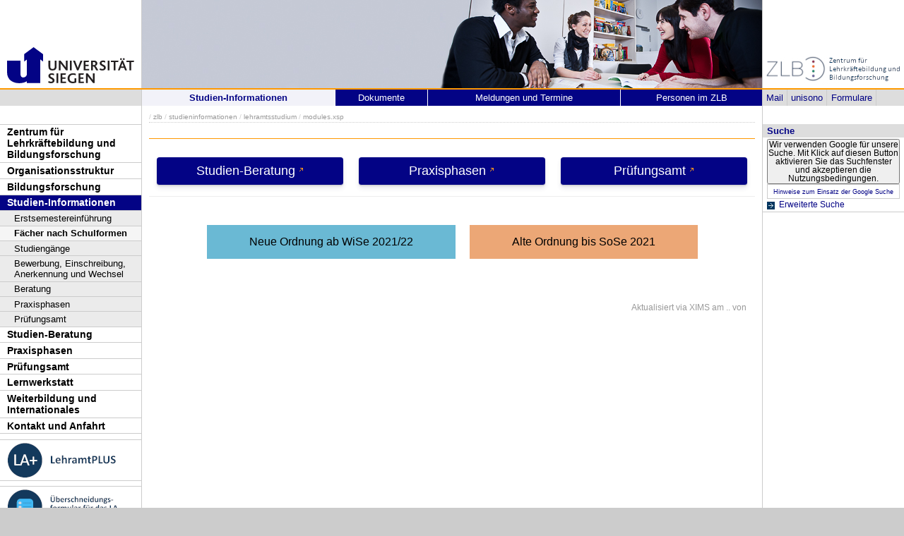

--- FILE ---
content_type: text/html; charset=UTF-8
request_url: https://www.uni-siegen.de/zlb/studieninformationen/lehramtsstudium/modules.xsp?typ=bk&fach1=wirtschaftswissenschaften&fach2=sport&lang=de
body_size: 10495
content:
<!DOCTYPE html PUBLIC "-//W3C//DTD XHTML 1.0 Transitional//EN" "http://www.w3.org/TR/xhtml1/DTD/xhtml1-transitional.dtd">
<html xmlns:gcse="uri:google-did-not-provide-a-real-ns" lang="de" xml:lang="de"><head><meta http-equiv="Content-Type" content="text/html; charset=UTF-8" /><meta name="google-site-verification" content="9a8VzoE21GSlxSONW9W-Id1V1w4dNOcezn18i-6_8vY" /><meta name="generator" content="XIMS - eXtensible Information Management System x" /><meta name="twitter:dnt" content="on" /><meta name="referrer" content="origin-when-cross-origin" /><link rel="preload" as="image" href="/stylesheets/redesign_09/css/facelift/uni-siegen.svg" /><link rel="preload" as="image" href="/stylesheets/redesign_09/css/facelift/kante_weiss.svg" /><link rel="preload" as="image" href="/stylesheets/redesign_09/css/facelift/kante_blau.svg" /><link rel="preload" href="/stylesheets/redesign_09/css/facelift/zimt_sonne.css" as="style" /><link href="/stylesheets/redesign_09/css/facelift/zimt_overlay.css" rel="stylesheet" type="text/css" /><link rel="schema.DC" href="http://purl.org/DC/elements/1.0/" /><meta name="DC.Creator" content="" /><meta name="DC.Subject" content="" /><meta name="DC.Description" content="" /><meta name="DC.Publisher" content="" /><meta name="DC.Contributor" content="" /><meta name="DC.Date.Created" scheme="" content="" /><meta name="DC.Title" content="" /><meta name="DC.Date.Modified" scheme="" content="" /><meta name="DC.Format" content="" /><meta name="DC.Language" content="" /><meta name="keywords" content="" /><meta name="description" content="" /><meta name="language" content="" /><title> | Zentrum für Lehrerbildung und Bildungsforschung</title><link rel="top" title="Universit&#xE4;t Siegen" href="/" /><link rel="search" title="Suche" href="/start/suche/" /><link rel="first" title="Zentrum f&#xFC;r Lehrerbildung und Bildungsforschung" href="/zlb" /><link href="/stylesheets/redesign_09/css/my_layout_z4.css?reload=9283" rel="stylesheet" type="text/css" /><link rel="stylesheet" href="/zlb/css/zlb_puzzle.css" type="text/css" /><link rel="stylesheet" href="" type="text/css" /><link rel="stylesheet" href="" type="text/css" /><!--[if lte IE 7]> <link
	href="/stylesheets/redesign_09/css/patches/resize.css" rel="stylesheet"
	type="text/css" /> <![endif]--><!--[if lte IE 7]> <link
	href="/stylesheets/redesign_09/css/patches/promobox_ie_patch.css" rel="stylesheet"
	type="text/css" /> <![endif]--><link rel="shortcut icon" href="/stylesheets/redesign_09/css/facelift/fav.png" type="image/png" /><script src="/stylesheets/redesign_09/jquery/jquery-1.12.4.min.js"></script><script src="/stylesheets/redesign_09/jquery/jquery-migrate-1.4.1.min.js"></script><script type="text/javascript" language="JavaScript1.2" src="/stylesheets/redesign_09/quicklink.js"></script><script type="text/javascript" language="JavaScript1.2" src="/stylesheets/redesign_09/ausklappen_suche.js"></script><link rel="stylesheet" href="/stylesheets/fancybox/jquery.fancybox-1.3.4.css" type="text/css" media="screen" /><script type="text/javascript" src="/stylesheets/fancybox/jquery.fancybox-1.3.4.pack.js"></script><script type="text/javascript" src="/stylesheets/fancybox/jquery.mousewheel-3.0.4.pack.js"></script><script type="text/javascript" src="/stylesheets/fancybox/function.js"></script></head><body><div id="nonxslt"></div><div class="page_margins"><div id="balken_orange"></div><div id="balk.en_grau"></div><a class="skip" title="skip link" href="#navigation">Skip to the navigation</a><span class="hideme">.</span><a class="skip" title="skip link" href="#content">Skip to the content</a><span class="hideme">.</span><div id="main"><div id="col1"><div id="col1_content" class="clearfix"><div id="site_logo"><a href="/start/"><img alt="Logo Uni Siegen" style="border:0;" src="/stylesheets/redesign_09/uni_images/uni_logo.svg" /></a></div><div class="grauer_balken"><div id="fakhomelink"></div></div><div class="outerinfobox"><div class="infoboxcontent"><div id="sidemenu"><ul class="" id="navigation"><li class="c1" id="itemid534673"><a href="/zlb/start/?lang=de" title="Zur Seite des ZLB" class="">Zentrum für Lehrkräftebildung und Bildungsforschung</a></li><li class="c2" id="itemid804140"><a href="/zlb/organisationsstruktur/?lang=de" title="" class="">Organisationsstruktur</a></li><li class="c3" id="itemid534680"><a href="/zlb/bifo/?lang=de" title="" class="">Bildungsforschung</a></li><li class="c4" id="itemid534675"><a href="/zlb/studieninformationen/?lang=de" title="" class="active">Studien-Informationen</a><ul class="" id=""><li class="c1" id="itemid761200"><a href="/zlb/studieninformationen/ese/index.html?lang=de" title="" class="">Erstsemestereinführung</a></li><li class="c2" id="itemid785916"><a href="/zlb/studieninformationen/lehramtsstudium?lang=de" title="" class="active">Fächer nach Schulformen</a></li><li class="c3" id="itemid782158"><a href="/zlb/studieninformationen/studiengaenge/?lang=de" title="" class="">Studiengänge</a><ul class="ausklapp_subsidemenu"><li><a href="/zlb/studieninformationen/studiengaenge/grundschule.html?lang=de">Grundschule</a></li><li><a href="/zlb/studieninformationen/studiengaenge/grundschule-foerderpaedagogik.html?lang=de">Grundschule mit integrierter Förderpädagogik</a></li><li><a href="/zlb/studieninformationen/studiengaenge/haupt-real-gesamtschule.html?lang=de">Haupt-, Real-, Sekundar- und Gesamtschule</a></li><li><a href="/zlb/studieninformationen/studiengaenge/haupt-real-gesamtschule-foerderpaedagogik.html?lang=de">Haupt-, Real-, Sekundar- und Gesamtschule mit integrierter Förderpädagogik</a></li><li><a href="/zlb/studieninformationen/studiengaenge/gymnasium-gesamtschule.html?lang=de">Gymnasium und Gesamtschule</a></li><li><a href="/zlb/studieninformationen/studiengaenge/berufskolleg.html?lang=de">Berufskolleg</a></li><li><a href="/zlb/studieninformationen/studiengaenge/sonderpaedagogische-foerderung.html?lang=de">Sonderpädagogische Förderung</a></li><li><a href="/zlb/studieninformationen/studiengaenge/wirtschaft.html?lang=de">Erweiterungsstudiengang Wirtschaft</a></li></ul></li><li class="c4" id="itemid847104"><a href="/zlb/studieninformationen/einschreibung.html?lang=de" title="" class="">Bewerbung, Einschreibung, Anerkennung und Wechsel</a></li><li class="c5" id="itemid869113"><a href="/zlb/studieninformationen/undzwar/?lang=de" title="" class="">Beratung</a><ul class="ausklapp_subsidemenu"><li><a href="/zlb/studieninformationen/undzwar/downloads.html?lang=de">Dokumente</a></li><li><a href="/zlb/studieninformationen/undzwar/fachstudienberater?lang=de">Fachstudienberatung</a></li><li><a href="/zlb/studieninformationen/undzwar/zeiko?lang=de">Überschneidungen</a></li><li><a href="/zlb/studieninformationen/undzwar/uebergaenge.html?lang=de">Übergänge</a></li><li><a href="/zlb/studieninformationen/undzwar/ideen-_und_beschwerdemanagement.html?lang=de">Ideen und Beschwerden</a></li><li><a href="/zlb/studieninformationen/undzwar/selbsteinschaetzung?lang=de">Selbsteinschätzung</a></li><li><a href="/zlb/studieninformationen/undzwar/auslaufen-ao.html?lang=de">Auslaufen alte Ordnung</a></li><li><a href="/zlb/studieninformationen/undzwar?lang=de">Kontakt und Sprechzeiten</a></li></ul></li><li class="c6" id="itemid785922"><a href="/zlb/studieninformationen/praxisphasen/?lang=de" title="" class="">Praxisphasen</a><ul class="ausklapp_subsidemenu"><li><a href="/zlb/studieninformationen/praxisphasen/portfolio/?lang=de">Portfolio</a></li><li><a href="/zlb/studieninformationen/praxisphasen/eignungs-_und_orientierungspraktikum.html?lang=de">Eignungs- und Orientierungspraktikum</a></li><li><a href="/zlb/studieninformationen/praxisphasen/berufsfeldpraktikum?lang=de">Berufsfeldpraktikum</a></li><li><a href="/zlb/studieninformationen/praxisphasen/ps/?lang=de">Praxissemester</a></li><li><a href="/zlb/studieninformationen/praxisphasen/auslandspraktika.html?lang=de">Praktika im Ausland</a></li><li><a href="/zlb/studieninformationen/praxisphasen/pp.html?lang=de">Kontakt und Sprechzeiten</a></li></ul></li><li class="c7" id="itemid809783"><a href="/zlb/studieninformationen/pruefungen/?lang=de" title="" class=" last">Prüfungsamt</a><ul class="ausklapp_subsidemenu"><li><a href="/zlb/studieninformationen/pruefungen/leistungen.html?lang=de">Studien- und Prüfungsleistungen</a></li><li><a href="/zlb/studieninformationen/pruefungen/bama_arbeit.html?lang=de">Bachelor- und Masterarbeit</a></li><li><a href="/zlb/studieninformationen/pruefungen/ausgabedokumente.html?lang=de">Zeugnisse und BAföG-Bescheinigungen</a></li><li><a href="/zlb/studieninformationen/undzwar/uebergaenge.html?lang=de">Übergänge</a></li><li><a href="/zlb/studieninformationen/pruefungen/pp.html?lang=de">Kontakt und Sprechzeiten</a></li></ul></li></ul></li><li class="c5" id="itemid1003801"><a href="/zlb/studienberatung/?lang=de" title="" class="">Studien-Beratung</a></li><li class="c6" id="itemid534679"><a href="/zlb/praxiselemente/index.xsp?lang=de" title="" class="">Praxisphasen</a></li><li class="c7" id="itemid534678"><a href="/zlb/studieninformationen/pruefungen/pp.html?lang=de" title="" class="">Prüfungsamt</a></li><li class="c8" id="itemid534676"><a href="/zlb/lernwerkstatt/?lang=de" title="" class="">Lernwerkstatt</a></li><li class="c9" id="itemid862299"><a href="/zlb/weiterbildung/?lang=de" title="" class="">Weiterbildung und Internationales</a></li><li class="c10" id="itemid819854"><a href="/zlb/kontakt-und-anfahrt/?lang=de" title="" class="">Kontakt und Anfahrt</a></li><li class="c11" id="itemid895013"><a href="?lang=de" title="" class=" image"><img class="button" src="/zlb/departmentmainmenu_de/copy_of_trennlinie_menubuttons.png" /></a></li><li class="c12" id="itemid857126"><a href="/zlb/lehramtplus/?lang=de" title="" class=" image"><img class="button" src="/zlb/departmentmainmenu_de/lehramtplus_menubutton.png" /></a></li><li class="c13" id="itemid895006"><a href="?lang=de" title="" class=" image"><img class="button" src="/zlb/departmentmainmenu_de/trennlinie_menubuttons.png" /></a></li><li class="c14" id="itemid806036"><a href="https://umfragen.uni-siegen.de/index.php/51772" title="" class=" image" target="_blank"><img class="button" src="/zlb/departmentmainmenu_de/uefo-button_klein.png" /></a></li><li class="c15" id="itemid1061164"><a href="?lang=de" title="" class=" image"><img class="button" src="/zlb/departmentmainmenu_de/copy_(1)_of_trennlinie_menubuttons.png" /></a></li><li class="c16" id="itemid1061166"><a href="https://www.uni-siegen.de/zlb/weiterbildung/c4f/" title="" class=" image last" target="_blank"><img class="button" src="/zlb/departmentmainmenu_de/c4f_projektlogo_meune-button_01_25-06-14.png" /></a></li></ul></div></div></div></div></div><div id="col2"><div id="col2_content" class="clearfix"><div id="department_logo"><a href="/zlb/"><img border="0" alt="Zentrum f&#xFC;r Lehrerbildung und Bildungsforschung" src="/zlb/zlb-logo_alt.jpg" /></a></div><div class="grauer_balken"><div id="quicklinks"><ul id="qlinks"><li><a href="https://mail.uni-siegen.de/owa">Mail</a></li><li><a href="http://unisono.uni-siegen.de/">unisono</a></li><li><a class="not_last" href="/start/formularcenter/">Formulare</a></li></ul></div></div><div class="outerinfobox gcsinfobox"><div class="infobox"><div class="infoboxheader suchbox">Suche</div><div class="infoboxcontent"><div id="nutze_suche"><button onClick="google()">Wir verwenden Google für unsere Suche. Mit Klick auf diesen Button aktivieren Sie das Suchfenster und akzeptieren die Nutzungsbedingungen.</button><small style="font-size:0.8em;padding: 0.2em;display: block;border: 1px solid #ccc;text-align: center;"><a href="/start/kontakt/datenschutzerklaerung.html#cse">Hinweise zum Einsatz der Google Suche</a></small></div><script>  function google() {     document.getElementById("nutze_suche").style.display = "none";     var cx = '014513173562887318589:cpn96qaslxi';     var gcse = document.createElement('script');     gcse.type = 'text/javascript';     gcse.async = true;     gcse.src = 'https://cse.google.com/cse.js?cx=' + cx;     var s = document.getElementsByTagName('script')[0];     s.parentNode.insertBefore(gcse, s);   } </script><div id="dsgvo_google_cse"><gcse:searchbox-only resultsUrl="https://www.uni-siegen.de/start/suche/" enableAutoComplete="true" queryParameterName="search"></gcse:searchbox-only></div><div class="erweiterte_suche"><a class="e_suche" href="/start/erweiterte_suche/">Erweiterte Suche</a></div><div class="hide_suche"><fieldset><legend>Personensuche</legend><a target="_blank" href="https://unisono.uni-siegen.de/qisserver/pages/psv/person/searchPerson.xhtml?_flowId=searchPerson-flow">zur unisono Personensuche</a></fieldset><fieldset><legend>Veranstaltungssuche</legend><a target="_blank" href="https://unisono.uni-siegen.de/qisserver/pages/cm/exa/coursemanagement/basicCourseData.xhtml?_flowId=searchCourseNonStaff-flow&amp;_flowExecutionKey=e3s1">zur unisono Veranstaltungssuche</a></fieldset><form action="https://www.digibib.net/opensearch?" class="searchform" method="get"><input name="BaseURL" value="this" type="hidden" /><input name="LOCATION" value="467" type="hidden" /><input name="S.SEARCH_UBSI-x" value="on" type="hidden" /><fieldset class="obelix"><legend>Katalog plus</legend><input style="width: 100%; height: 4ex; " id="QUERY_alAL" name="QUERY_alAL" placeholder="B&#xFC;cher, Aufsatze und mehr ..." class="text" size="66" type="search" /><input class="submit" value="Suchen" type="submit" /></fieldset></form></div></div></div></div></div></div><div id="col3"><div id="col3_content" class="clearfix"><div class="floatbox"><div id="dep_logo" style="direction:rtl;text-align:right;"></div><div id="nav"><div class="hlist"><div id="zielgruppe"><table class="zielgruppe" style="margin: 0pt; padding: 0pt; width: 100%;       background-color:                     rgb(204, 204, 204); height: 1.8em;"><tbody><tr><td><a href="/zlb/studieninformationen/lehramtsstudium/?lang=de" title="" class="active">Studien-Informationen</a></td><td><a href="/zlb/studieninformationen/undzwar/downloads.html?lang=de" title="">Dokumente</a></td><td><a href="/zlb/start/?lang=de" title="">Meldungen und Termine</a></td><td class="last"><a href="/zlb/organisationsstruktur/personen/?lang=de" title="">Personen im ZLB</a></td></tr></tbody></table></div></div></div><div id="col3_editablecontent"><div id="col3_header"><div id="breadcrump"><span class="bc3"> / <a class="nodeco" href="/zlb/?typ=bk&amp;fach1=wirtschaftswissenschaften&amp;fach2=sport&amp;lang=de">zlb</a></span><span class="bc4"> / <a class="nodeco" href="/zlb/studieninformationen/?typ=bk&amp;fach1=wirtschaftswissenschaften&amp;fach2=sport&amp;lang=de">studieninformationen</a></span><span class="bc5"> / <a class="nodeco" href="/zlb/studieninformationen/lehramtsstudium/?typ=bk&amp;fach1=wirtschaftswissenschaften&amp;fach2=sport&amp;lang=de">lehramtsstudium</a></span><span class="bc5"> / <a class="nodeco" href="/zlb/studieninformationen/lehramtsstudium/modules.xsp?typ=bk&amp;fach1=wirtschaftswissenschaften&amp;fach2=sport&amp;lang=de">modules.xsp</a></span></div><div style="margin-top:-5px;" id="language"></div><span> </span></div><p style="clear:both;"></p><h1 class="title"></h1><table width="100%" margin-bottom="0" height="70" style="width:100%; "><tr width="100" align="center" margin-bottom="0"><td width="33%" margin-bottom="0"><a href="/zlb/studienberatung/?lang=de" target="_blank" style="width:90%;display:block;text-align:center;font-size: 1.1rem;padding:.5em;background-color:#030385;color:#fff;border-radius:4px;box-shadow:0 4px 6px rgba(50,50,93,.11), 0 1px 3px rgba(0,0,0,.08);text-decoration:none" class="&#10;&#9;  cd_extlink">Studien-Beratung</a></td><td width="33%" margin-bottom="0"><a href="/zlb/praxiselemente/index.xsp?lang=de" target="_blank" style="width:90%;display:block;text-align:center;font-size: 1.1rem;padding:.5em;background-color:#030385;color:#fff;border-radius:4px;box-shadow:0 4px 6px rgba(50,50,93,.11), 0 1px 3px rgba(0,0,0,.08);text-decoration:none" class="&#10;&#9;  cd_extlink">Praxisphasen</a></td><td width="33%" margin-bottom="0"><a href="/zlb/studieninformationen/pruefungen/pp.html?lang=de" target="_blank" style="width:90%;display:block;text-align:center;font-size: 1.1rem;padding:.5em;background-color:#030385;color:#fff;border-radius:4px;box-shadow:0 4px 6px rgba(50,50,93,.11), 0 1px 3px rgba(0,0,0,.08);text-decoration:none" class="&#10;&#9;  cd_extlink">Prüfungsamt</a></td></tr></table><div class="order-buttons"><button class="new-order-button order-button">Neue Ordnung ab WiSe 2021/22</button><button class="old-order-button order-button">Alte Ordnung bis SoSe 2021</button></div><div id="new-order"><h1 class="title">Ihre Informationen für das Lehramt an Berufskollegs</h1><script type="text/javascript" src="/zlb/js/zlb.expandable.js"></script><script type="text/javascript" src="js/zlb.modules.js"></script><div id="puzzleWrapper" class=""><div class="puzzle bk full"><div class="first">Bildungs­wissen­schaften</div><div class="second">
                                            Deutsch für SuS mit Zuwanderungs-geschichte
                                        </div><div>Wirtschafts­wissen­schaft</div><div>Sport</div></div></div><div class="spacer">
    
<div class="lanaviCat aaProfileV2 foldable preopen chevron-list">
    <h3>Hinweis: Fachpraktische Tätigkeit</h3>
    <p>Die fachpraktische Tätigkeit von 12 Monaten Dauer ist Voraussetzung für den Antrag auf Einstellung in den Vorbereitungsdienst. Der überwiegende Anteil muss bis zum Abschluss des Masterstudiums nachgewiesen werden. Ein Teil davon kann im Rahmen des Berufsfeldpraktikums erfolgen. Zudem können berufliche Tätigkeiten unter bestimmten Bedingungen sowohl als fachpraktische Tätigkeit als auch im Rahmen des Berufsfeldpraktikums anerkannt werden. Genaueres regeln die <a target="_blank" href="https://www.uni-siegen.de/start/news/amtliche_mitteilungen/jahrgang_2022/74_2022_richtlinien_fpt_bk.pdf" class="&#10;&#9;  cd_pdflink">Richtlinien für die fachpraktische Tätigkeit in den Studiengängen Lehramt an Berufskollegs</a>.
    </p>
<p>
<ul>
    <li>
    Anerkennungen für fachpraktische Tätigkeit in <strong>gewerblich-technischen Fächern</strong> erfolgen über <a href="https://www.berufsschullehrer-werden.info/fachpraktische-taetigkeit-2.html" title="Claudia Reich" target="_blank" class="&#10;&#9;  cd_extlink">Frau Reich</a>. Anerkennungen für fachpraktische Tätigkeit <strong>in allen anderen Fächern </strong>regelt das <a href="https://www.laquila.nrw.de/wege-ins-lehramt/lehramt-berufskollegs-0" target="_blank" class="&#10;&#9;  cd_extlink">Landesamt für Qualitätssicherung und Informationstechnologie der Lehrerausbildung (LAQUILA)</a>.</li>

    <li>Anerkennungen beruflicher und fachpraktischer Tätigkeiten für das Berufspraktikum regelt das ZLB-Ressort <a href="https://www.uni-siegen.de/zlb/studieninformationen/praxisphasen/berufsfeldpraktikum/" target="_blank" class="&#10;&#9;  cd_extlink">Praxisphasen</a>.</li>
    
</ul>
</p>

</div>

    

    

</div><div class="spacer foldable">
	<h3 class="open">Bildungswissenschaften (Berufskolleg)</h3>

	<p>Das Fach Bildungswissenschaften ist obligatorischer Bestandteil des Lehramtsstudiums.</p>

	<p><strong>Studienbeginn</strong><br />
	Das Studium kann bei einer Einschreibung in das 1. Fachsemester nur zum Wintersemester begonnen werden.</p>

	<p><strong>Studiendauer und -umfang</strong><br />
	Die Regelstudienzeit beträgt für den Bachelor 6 Semester und für den Master 4 Semester; insgesamt also 10 Semester. Das Fach Bildungs¬wissenschaften hat im Lehramtsbachelor einen Studienumfang von 27 Leistungspunkten, im Lehramtsmaster einen Studienumfang von 15 LP.
	Weitere Informationen zum Studienmodell <a href="/zlb/studium/bama/berufskolleg.html?lang=de" class=" cd_intlink">finden Sie hier</a>.</p>

	<p><strong>Spezifische Zugangsvoraussetzungen</strong><br />
	Für das Fach Bildungswissenschaften sind keine spezifischen Zugangsvoraussetzungen vorgesehen.</p>

	<div class="expandable">
		<p><strong class="title">Allgemeine Zugangsvoraussetzungen</strong><br />
		
		<span class="teaser">Zum Bachelorstudiengang erhält Zugang, wer über die allgemeine Hochschulreife oder die fachgebundene 
		Hochschulreife</span> verfügt (§ 49 Absatz 2 HG).</p>

		<p>Zugang zum Bachelorstudium hat auch, wer sich in der beruflichen Bildung qualifiziert hat, gemäß § 49 Absatz 6 HG i. V. m. 
		der Verordnung über den Hochschulzugang für in der beruflichen Bildung Qualifizierte (Berufsbildungshochschulzugangsverordnung) 
		vom 08. März 2010 und der „Ordnung zum Hochschulzugang für in der beruflichen Bildung Qualifizierte gemäß § 49 Absatz 6 HG 
		der Universität Siegen vom 31. Mai 2010.</p>

		<p>Es sind Kenntnisse in zwei Fremdsprachen nachzuweisen, in der Regel durch die Hochschulzugangsberechtigung. Lehramtsstudierende, 
		die keine Kenntnisse in zwei Fremdsprachen (eine davon gegebenenfalls eine Herkunftssprache als Erstsprache; als Nachweis gilt 
		die Bescheinigung, dass in der betreffenden Sprache das Niveau A2 des Gemeinsamen europäischen Referenzrahmens für Sprachen 
		erreicht wird) nachweisen können, sollen sich die Kenntnisse in der zweiten Fremdsprache während des Bachelorstudiums aneignen. 
		Als Nachweis dieser Fremdsprachenkenntnisse gilt die Bescheinigung eines erfolgreichen Besuchs von aufeinander aufbauenden 
		universitären Fremdsprachenkursen im Gesamtumfang von insgesamt 6 SWS oder ein Nachweis, dass in der betreffenden Sprache das 
		Niveau A2 des Gemeinsamen europäischen Referenzrahmens für Sprachen erreicht wurde. Wer eine andere Sprache als Deutsch als 
		Erstsprache erlernt und seine Hochschulzugangsberechtigung in deutscher Sprache erworben hat, hat lediglich Kenntnisse in einer 
		weiteren Sprache nachzuweisen. Am Ende des Studiums werden für das angestrebte Berufsfeld angemessene Kenntnisse in der deutschen 
		Sprache erwartet.</p>
	</div>
</div><div class="spacer foldable">
	<h3 class="open">Deutsch für Schülerinnen und Schüler mit Zuwanderungsgeschichte (DSSZ)</h3>

	<p>Das Modul „Deutsch für Schülerinnen und Schüler mit Zuwanderungsgeschichte (DSSZ)“ ist obligatorischer Bestandteil des Lehramtsstudiums. Es hat einen Umfang von insgesamt 6 Leistungspunkten.</p>
</div><hr class="spacer orange" /><div class="spacer foldable">
	<h3 class="open">Wirtschaftswissenschaft (Berufskolleg)</h3>

	<p>An der Universität Siegen kann die berufliche Fachrichtung Wirtschaftswissenschaft als eines der beiden Unterrichtsfächer bzw. beruflichen Fachrichtungen im Rahmen des Lehramtsstudiums an Berufskollegs gewählt werden.</p>

	<p><strong>Studienbeginn</strong><br />
	Das Studium kann bei einer Einschreibung in das 1. Fachsemester nur zum Wintersemester begonnen werden.</p>

	<p><strong>Studiendauer und -umfang</strong><br />
	Die Regelstudienzeit beträgt für den Bachelor 6 Semester und für den Master 4 Semester; insgesamt also 10 Semester. Die berufliche Fachrichtung Wirtschaftswissenschaft hat im Lehramtsbachelor einen Studienumfang von 72 Leistungspunkten (Modell A) bzw. 108 Leistungspunkten (Modell B), im Lehramtsmaster einen Studienumfang von 27 LP (Modell A) bzw. 30 LP (Modell B).
	Weitere Informationen zum Studienmodell <a href="/zlb/studium/bama/berufskolleg.html?lang=de" class=" cd_intlink">finden Sie hier</a>.</p>

	<p><strong>Spezifische Zugangsvoraussetzungen</strong><br />
	Für die berufliche Fachrichtung Wirtschaftswissenschaft sind keine spezifischen Zugangsvoraussetzungen vorgesehen.</p>

	<div class="expandable">
		<p><strong class="title">Allgemeine Zugangsvoraussetzungen</strong><br />

		<span class="teaser">Zum Bachelorstudiengang erhält Zugang, wer über die allgemeine Hochschulreife oder die fachgebundene
		Hochschulreife</span> verfügt (§ 49 Absatz 2 HG).</p>

		<p>Zugang zum Bachelorstudium hat auch, wer sich in der beruflichen Bildung qualifiziert hat, gemäß § 49 Absatz 6 HG i. V. m.
		der Verordnung über den Hochschulzugang für in der beruflichen Bildung Qualifizierte (Berufsbildungshochschulzugangsverordnung)
		vom 08. März 2010 und der „Ordnung zum Hochschulzugang für in der beruflichen Bildung Qualifizierte gemäß § 49 Absatz 6 HG
		der Universität Siegen vom 31. Mai 2010.</p>

		<p>Es sind Kenntnisse in zwei Fremdsprachen nachzuweisen, in der Regel durch die Hochschulzugangsberechtigung. Lehramtsstudierende,
		die keine Kenntnisse in zwei Fremdsprachen (eine davon gegebenenfalls eine Herkunftssprache als Erstsprache; als Nachweis gilt
		die Bescheinigung, dass in der betreffenden Sprache das Niveau A2 des Gemeinsamen europäischen Referenzrahmens für Sprachen
		erreicht wird) nachweisen können, sollen sich die Kenntnisse in der zweiten Fremdsprache während des Bachelorstudiums aneignen.
		Als Nachweis dieser Fremdsprachenkenntnisse gilt die Bescheinigung eines erfolgreichen Besuchs von aufeinander aufbauenden
		universitären Fremdsprachenkursen im Gesamtumfang von insgesamt 6 SWS oder ein Nachweis, dass in der betreffenden Sprache das
		Niveau A2 des Gemeinsamen europäischen Referenzrahmens für Sprachen erreicht wurde. Wer eine andere Sprache als Deutsch als
		Erstsprache erlernt und seine Hochschulzugangsberechtigung in deutscher Sprache erworben hat, hat lediglich Kenntnisse in einer
		weiteren Sprache nachzuweisen. Am Ende des Studiums werden für das angestrebte Berufsfeld angemessene Kenntnisse in der deutschen
		Sprache erwartet. Für das Lehramt an Berufskollegs mit beruflicher Fachrichtung sind Kenntnisse in nur einer Fremdsprache nachzuweisen.</p>
	</div>
</div><div class="spacer foldable">
	<h3 class="open">Sport (Berufskolleg)</h3>

	<div class="expandable">
		<p><span class="teaser">An der Universität Siegen kann das Fach Sport als eines der beiden Unterrichtsfächer
		im Rahmen des Lehramtsstudiums an Berufskollegs gewählt werden. Das Fach Sport wird an der Deutschen
		Sporthochschule in Köln studiert</span>.</p>

		<p>Seit dem Jahr 2008 gibt es zwischen der Deutschen Sporthochschule Köln und der Universität Siegen eine
		Vereinbarung zur Organisation eines standortübergreifenden Lehramtsstudiums. Sie haben die Möglichkeit, an einem
		der beiden Standorte ein Studienfach zu studieren und abzuschließen, das an dem jeweils anderen Standort nicht
		angeboten wird. Für Lehramtsstudierende der Universität Siegen eröffnet sich die Möglichkeit, das Fach Sport in
		ihre Studienfachwahl einzubeziehen. Als Lehramtsstudierende/r der Deutschen Sporthochschule Köln können Sie im
		Rahmen dieser Vereinbarung von der anerkannt guten und praxisnahen Lehramtsausbildung in Siegen profitieren.</p>

		<p>Als Studierende/r der Schulformen Grundschule, Haupt-, Real- und Gesamtschule sowie Berufskolleg müssen Sie
		im Bachelor- und Masterstudium das Fach Bildungswissenschaften an der Universität Siegen absolvieren.</p>

		<p>Als Studierende/r der Schulform Gymnasium und Gesamtschule können Sie im Bachelorstudium frei entscheiden, an
		welchem der beiden Standorte Sie die Bildungswissenschaften absolvieren möchten. Im Masterstudium müssen Sie die
		Bildungswissenschaften an der Universität Siegen absolvieren.</p>

		<p>Das Modul DSSZ (Deutsch für Schülerinnen und Schüler mit Zuwanderungsgeschichte) müssen Sie unabhängig von der
		Schulform stets im Bachelorstudium an der Universität Siegen studieren.</p>
	</div>

	<p><strong>Studienbeginn</strong><br />
	Das Lehramtsstudium der Sportwissenschaften kann an der DSHS Köln zunächst auch ohne Zweitfach begonnen werden.
	Spätestens mit Ablauf des zweiten Fachsemesters muss aber ein kompatibles Zweitfach nachgewiesen werden.</p>

	<p><strong>Studiendauer und -umfang</strong><br />
	Die Regelstudienzeit beträgt für den Bachelor 6 Semester und für den Master 4 Semester; insgesamt also 10 Semester. Das Fach Sport hat im Lehramtsbachelor einen Studienumfang von 72 Leistungspunkten, im Lehramtsmaster einen Studienumfang von 27 LP.
	Weitere Informationen zum Studienmodell <a href="/zlb/studium/bama/berufskolleg.html?lang=de" class=" cd_intlink">finden Sie hier</a>.</p>

	<p><strong>Spezifische Zugangsvoraussetzungen</strong><br />
	Zum Bachelor im Unterrichtsfach Sport kann nur zugelassen werden, wer den Nachweis über die besondere Eignung für das Sportstudium vorlegen kann. Das Verfahren und die Leistungsanforderungen regelt die „Ordnung für die Feststellung der besonderen Eignung für die Studiengänge Sport der Deutschen Sporthochschule Köln“.</p>

	<div class="expandable">
		<p><strong class="title">Allgemeine Zugangsvoraussetzungen</strong><br />

		<span class="teaser">Zum Bachelorstudiengang erhält Zugang, wer über die allgemeine Hochschulreife oder die fachgebundene
		Hochschulreife</span> verfügt (§ 49 Absatz 2 HG).</p>

		<p>Zugang zum Bachelorstudium hat auch, wer sich in der beruflichen Bildung qualifiziert hat, gemäß § 49 Absatz 6 HG i. V. m.
		der Verordnung über den Hochschulzugang für in der beruflichen Bildung Qualifizierte (Berufsbildungshochschulzugangsverordnung)
		vom 08. März 2010 und der „Ordnung zum Hochschulzugang für in der beruflichen Bildung Qualifizierte gemäß § 49 Absatz 6 HG
		der Universität Siegen vom 31. Mai 2010.</p>

		<p>Es sind Kenntnisse in zwei Fremdsprachen nachzuweisen, in der Regel durch die Hochschulzugangsberechtigung. Lehramtsstudierende,
		die keine Kenntnisse in zwei Fremdsprachen (eine davon gegebenenfalls eine Herkunftssprache als Erstsprache; als Nachweis gilt
		die Bescheinigung, dass in der betreffenden Sprache das Niveau A2 des Gemeinsamen europäischen Referenzrahmens für Sprachen
		erreicht wird) nachweisen können, sollen sich die Kenntnisse in der zweiten Fremdsprache während des Bachelorstudiums aneignen.
		Als Nachweis dieser Fremdsprachenkenntnisse gilt die Bescheinigung eines erfolgreichen Besuchs von aufeinander aufbauenden
		universitären Fremdsprachenkursen im Gesamtumfang von insgesamt 6 SWS oder ein Nachweis, dass in der betreffenden Sprache das
		Niveau A2 des Gemeinsamen europäischen Referenzrahmens für Sprachen erreicht wurde. Wer eine andere Sprache als Deutsch als
		Erstsprache erlernt und seine Hochschulzugangsberechtigung in deutscher Sprache erworben hat, hat lediglich Kenntnisse in einer
		weiteren Sprache nachzuweisen. Am Ende des Studiums werden für das angestrebte Berufsfeld angemessene Kenntnisse in der deutschen
		Sprache erwartet. Für das Lehramt an Berufskollegs mit beruflicher Fachrichtung sind Kenntnisse in nur einer Fremdsprache nachzuweisen.</p>
	</div>
</div><hr class="spacer orange" /><div class="spacer foldable"><h3 class="open">Ansprechpersonen</h3><p>Die folgenden Ansprechpersonen stehen Ihnen bei allen Fragen gerne zur Verfügung:</p><span><strong>Allgemeine Beratung</strong></span><ul><li><a target="_blank" href="/zlb/studienberatung/fachstudienberater/?filter=Coelen&amp;lang=de" class="&#10;&#9;  cd_extlink">Hendrik Coelen</a> (Studienberatung Lehramt im ZLB)</li></ul><span><strong>Bildungs­wissen­schaften</strong></span><ul><li><a target="_blank" href="/zlb/studienberatung/fachstudienberater/?filter=Buchmann&amp;lang=de" class="&#10;&#9;  cd_extlink">Prof. Dr. Ulrike Buchmann</a> (ESL)</li></ul><span><strong>Deutsch für Schülerinnen und Schüler mit Zuwanderungsgeschichte (DSSZ)</strong></span><ul><li><a target="_blank" href="/zlb/studienberatung/fachstudienberater/?filter=Decker&amp;lang=de" class="&#10;&#9;  cd_extlink">Dr. Lena Decker</a></li></ul><span><strong>Wirtschaftswissen­schaft</strong></span><ul><li><a target="_blank" href="/zlb/studienberatung/fachstudienberater/?filter=Rehm&amp;lang=de" class="&#10;&#9;  cd_extlink">Dr. Marco Rehm</a></li></ul><span><strong>Sport</strong></span><ul><li><a target="_blank" href="/zlb/studienberatung/fachstudienberater/?filter=Poweleit&amp;lang=de" class="&#10;&#9;  cd_extlink">André Poweleit</a></li></ul></div><div class="spacer foldable"><h3 class="open">Rahmenprüfungsordnungen</h3><ul><li><a target="_blank" href="/zlb/formulareunddownloads/ordnungen-mhb-fsb/ordnungen/lf_rpo-b_35_18_72_20_44_22_51_23_40_25_ohne_anlage_1.pdf" class="cd_pdflink&#10;&#9;  cd_pdflink">Rahmenprüfungsordnung für das Bachelorstudium (RPO-B) (Nichtamtliche Lesefassung)</a></li><li><a target="_blank" href="https://www.uni-siegen.de/start/news/amtliche_mitteilungen/jahrgang_2021/17_2021_ordnung_fuer_die_praxisphasen_im_bachelorstudium_fuer_das_lehramt.pdf" class="cd_pdflink&#10;&#9;  cd_pdflink">Ordnung für die Praxisphasen in den Lehramtsstudiengängen</a></li><li><a target="_blank" href="/zlb/formulareunddownloads/ordnungen-mhb-fsb/ordnungen/lf_praxissemesterordnung_ma-la_19_22_33_24.pdf" class="&#10;&#9;  cd_pdflink">Ordnung für das Praxissemester (Nichtamtliche Lesefassung)</a></li><li><a target="_blank" href="/zlb/formulareunddownloads/ordnungen-mhb-fsb/ordnungen/lf_rpo-m_5_19_73_20_45_22_52_23_41_25_ohne_anlage_1.pdf" class="cd_pdflink&#10;&#9;  cd_pdflink">Rahmenprüfungsordnung für das Masterstudium (RPO-M) (Nichtamtliche Lesefassung)</a></li><li><a target="_blank" href="/zlb/formulareunddownloads/ordnungen-mhb-fsb/ordnungen/lf_konsolidierte_zugangsordnung_masterstudiengaenge_im_lehramt_11_23_43_24.pdf" class="cd_pdflink&#10;&#9;  cd_pdflink">Ordnung für den Zugang zu den Masterstudiengängen im Lehramt (Nichtamtliche Lesefassung)</a></li><li><a target="_blank" href="https://www.uni-siegen.de/start/news/amtliche_mitteilungen/jahrgang_2022/24_22_fpo-m_biwi.pdf" class="cd_pdflink&#10;&#9;  cd_pdflink">Prüfungsordnung für den Aufbau-Masterstudiengang für Sonderpädagogische Förderung</a></li><li><a target="_blank" href="https://www.uni-siegen.de/start/news/amtliche_mitteilungen/jahrgang_2021/45_21_pruefungsordnung_erweiterungsstudiengang_im_lehramt_fuer_das_fach_wirtschaft.pdf" class="cd_pdflink&#10;&#9;  cd_pdflink">Prüfungsordnung Erweiterungsstudiengang Wirtschaft</a></li></ul></div><div class="spacer foldable"><h3 class="open">Fachprüfungsordnungen</h3><p>Die folgenden Links und Downloads liefern Ihnen weitere Informationen zu Ihrem Studiengang:</p><span><strong></strong></span><ul></ul><span><strong>Bildungswissenschaften</strong></span><ul><li><a onclick="window.open(this.href, '_blank'); return false;" href="https://www.uni-siegen.de/start/news/amtliche_mitteilungen/jahrgang_2021/16_2021_fpo-b_bildungswissenschaften.pdf" class="&#10;&#9;  cd_pdflink">Fachprüfungsordnung Bachelor (FPO-B)</a></li><li><a onclick="window.open(this.href, '_blank'); return false;" href="https://www.uni-siegen.de/start/news/amtliche_mitteilungen/jahrgang_2024/49_2024_1._aeo_fpo-b_biwi_16_21.pdf" class="&#10;&#9;  cd_pdflink">Ordnung zur Änderung der Fachprüfungsordnung Bachelor (FPO‐B)</a></li><li><a onclick="window.open(this.href, '_blank'); return false;" href="https://www.uni-siegen.de/start/news/amtliche_mitteilungen/jahrgang_2022/24_22_fpo-m_biwi.pdf" class="&#10;&#9;  cd_pdflink">Fachprüfungsordnung Master (FPO-M)</a></li><li><a onclick="window.open(this.href, '_blank'); return false;" href="https://www.uni-siegen.de/start/news/amtliche_mitteilungen/jahrgang_2024/50_2024_1._aeo_fpo-m_biwi_14_22.pdf" class="&#10;&#9;  cd_pdflink">Ordnung zur Änderung der Fachprüfungsordnung Master (FPO‐M)</a></li><li><a onclick="window.open(this.href, '_blank'); return false;" href="https://www.uni-siegen.de/start/news/amtliche_mitteilungen/jahrgang_2024/53_2024_berichtigung_1._aeo_fpo-m_biwi_24_22_50_24.pdf" class="&#10;&#9;  cd_pdflink">Berichtigung der Ordnung zur Änderung der Fachprüfungsordnung Master (FPO‐M)</a></li></ul><span><strong>Deutsch für Schülerinnen und Schüler mit Zuwanderungsgeschichte (DSSZ)</strong></span><ul><li><a onclick="window.open(this.href, '_blank'); return false;" href="https://www.uni-siegen.de/start/news/amtliche_mitteilungen/jahrgang_2023/58_2023_fpo-m_dssz.pdf" class="&#10;&#9;  cd_pdflink">Fachprüfungsordnung Master (FPO-M)</a></li></ul><span><strong>Wirtschaftswissenschaft (Modell A)</strong></span><ul><li><a onclick="window.open(this.href, '_blank'); return false;" href="https://www.uni-siegen.de/start/news/amtliche_mitteilungen/jahrgang_2021/92_2021_fpo-b_wirt.pdf" class="&#10;&#9;  cd_pdflink">Fachprüfungsordnung Bachelor (FPO-B)</a></li><li><a onclick="window.open(this.href, '_blank'); return false;" href="https://www.uni-siegen.de/start/news/amtliche_mitteilungen/jahrgang_2022/32_22_fpo_m_wirt.pdf" class="&#10;&#9;  cd_pdflink">Fachprüfungsordnung Master (FPO-M)</a></li></ul><span><strong>Sport</strong></span><ul><li><a onclick="window.open(this.href, '_blank'); return false;" href="https://www.dshs-koeln.de/studium/studienorganisation/studienunterlagen/" class=" cd_intlink">Studienunterlagen der DSHS Köln</a></li></ul></div><script type="text/javascript">
                                var expandable = new Expandable();
                                expandable.init();

                                var foldable = new Foldable();
                                foldable.init();

                                disableIEComptMode(9);
                            </script><div class="order-buttons"><button class="new-order-button order-button">Studienbeginn ab WiSe 2021/22</button><button class="old-order-button order-button">Studienbeginn bis WiSe 2020/21</button></div></div><div id="old-order"><h1 class="title">Ihre Informationen für das Lehramt an Berufskollegs</h1><script type="text/javascript" src="/zlb/js/zlb.expandable.js"></script><script type="text/javascript" src="/zlb/js/zlb.foldable.js"></script><script type="text/javascript" src="js/zlb.modules.js"></script><div id="puzzleWrapper" class=""><div class="puzzle bk full"><div class="first">Bildungs­wissen­schaften</div><div class="second">
                                            Deutsch für SuS mit Zuwanderungs-geschichte
                                        </div><div>Wirtschafts­wissen­schaften</div><div>Sport</div></div></div><div class="spacer">
    

    

    

    <p class="sign warning"><strong>Hinweis:</strong>  Für das Studium Lehramt an Berufskollegs ist eine einschlägige fachpraktische Tätigkeit von zwölf Monaten Dauer nachzuweisen. Der überwiegende Teil der fachpraktischen Tätigkeit soll vor Abschluss des Studiums geleistet werden. Die fachpraktische Tätigkeit kann auch im Rahmen besonderer Praktika der Hochschulen erbracht werden. Berufliche Ausbildungen können ggfs. als fachpraktische Tätigkeit angerechnet werden. Fachpraktische Tätigkeit kann ggfs. im Berufsfeldpraktikum anerkannt werden.</p>
</div><div class="spacer foldable">
	<h3 class="open">Bildungswissenschaften (Berufskolleg)</h3>

	<p>Das Fach Bildungswissenschaften ist obligatorischer Bestandteil des Lehramtsstudiums.</p>

	<p><strong>Studienbeginn</strong><br />
	Das Studium kann bei einer Einschreibung in das 1. Fachsemester nur zum Wintersemester begonnen werden.</p>

	<p><strong>Studiendauer und -umfang</strong><br />
	Die Regelstudienzeit beträgt für den Bachelor 6 Semester und für den Master 4 Semester; insgesamt also 10 Semester. Das Fach Bildungs¬wissenschaften hat im Lehramtsbachelor einen Studienumfang von 28 Leistungspunkten, im Lehramtsmaster einen Studienumfang von 15 LP.
	Weitere Informationen zum Studienmodell <a href="/zlb/studium/bama/berufskolleg.html?lang=de" class=" cd_intlink">finden Sie hier</a>.</p>

	<p><strong>Spezifische Zugangsvoraussetzungen</strong><br />
	Für das Fach Bildungswissenschaften sind keine spezifischen Zugangsvoraussetzungen vorgesehen.</p>

	<div class="expandable">
		<p><strong class="title">Allgemeine Zugangsvoraussetzungen</strong><br />
		
		<span class="teaser">Zum Bachelorstudiengang erhält Zugang, wer über die allgemeine Hochschulreife oder die fachgebundene 
		Hochschulreife</span> verfügt (§ 49 Absatz 2 HG).</p>

		<p>Zugang zum Bachelorstudium hat auch, wer sich in der beruflichen Bildung qualifiziert hat, gemäß § 49 Absatz 6 HG i. V. m. 
		der Verordnung über den Hochschulzugang für in der beruflichen Bildung Qualifizierte (Berufsbildungshochschulzugangsverordnung) 
		vom 08. März 2010 und der „Ordnung zum Hochschulzugang für in der beruflichen Bildung Qualifizierte gemäß § 49 Absatz 6 HG 
		der Universität Siegen vom 31. Mai 2010.</p>

		<p>Es sind Kenntnisse in zwei Fremdsprachen nachzuweisen, in der Regel durch die Hochschulzugangsberechtigung. Lehramtsstudierende, 
		die keine Kenntnisse in zwei Fremdsprachen (eine davon gegebenenfalls eine Herkunftssprache als Erstsprache; als Nachweis gilt 
		die Bescheinigung, dass in der betreffenden Sprache das Niveau A2 des Gemeinsamen europäischen Referenzrahmens für Sprachen 
		erreicht wird) nachweisen können, sollen sich die Kenntnisse in der zweiten Fremdsprache während des Bachelorstudiums aneignen. 
		Als Nachweis dieser Fremdsprachenkenntnisse gilt die Bescheinigung eines erfolgreichen Besuchs von aufeinander aufbauenden 
		universitären Fremdsprachenkursen im Gesamtumfang von insgesamt 6 SWS oder ein Nachweis, dass in der betreffenden Sprache das 
		Niveau A2 des Gemeinsamen europäischen Referenzrahmens für Sprachen erreicht wurde. Wer eine andere Sprache als Deutsch als 
		Erstsprache erlernt und seine Hochschulzugangsberechtigung in deutscher Sprache erworben hat, hat lediglich Kenntnisse in einer 
		weiteren Sprache nachzuweisen. Am Ende des Studiums werden für das angestrebte Berufsfeld angemessene Kenntnisse in der deutschen 
		Sprache erwartet.</p>
	</div>
</div><div class="spacer foldable">
	<h3 class="open">Deutsch für Schülerinnen und Schüler mit Zuwanderungsgeschichte (DSSZ)</h3>

	<p>Das Modul „Deutsch für Schülerinnen und Schüler mit Zuwanderungsgeschichte (DSSZ)“ ist obligatorischer Bestandteil des Lehramtsstudiums. Es hat einen Umfang von insgesamt 6 Leistungspunkten.</p>
</div><hr class="spacer orange" /><div class="spacer foldable">
	<h3 class="open">Wirtschaftswissenschaften (Berufskolleg)</h3>

	<p>An der Universität Siegen kann die berufliche Fachrichtung Wirtschaftswissenschaften als eines der beiden Unterrichtsfächer bzw. beruflichen Fachrichtungen im Rahmen des Lehramtsstudiums an Berufskollegs gewählt werden.</p>

	<p><strong>Studienbeginn</strong><br />
	Das Studium kann bei einer Einschreibung in das 1. Fachsemester nur zum Wintersemester begonnen werden.</p>

	<p><strong>Studiendauer und -umfang</strong><br />
	Die Regelstudienzeit beträgt für den Bachelor 6 Semester und für den Master 4 Semester; insgesamt also 10 Semester. Die berufliche Fachrichtung Wirtschaftswissenschaften hat im Lehramtsbachelor einen Studienumfang von 69 Leistungspunkten (Modell A) bzw. 96 Leistungspunkten (Modell B), im Lehramtsmaster einen Studienumfang von 30 LP (Modell A) bzw. 43 LP (Modell B).
	Weitere Informationen zum Studienmodell <a href="/zlb/studium/bama/berufskolleg.html?lang=de" class=" cd_intlink">finden Sie hier</a>.</p>

	<p><strong>Spezifische Zugangsvoraussetzungen</strong><br />
	Für die berufliche Fachrichtung Wirtschaftswissenschaften sind keine spezifischen Zugangsvoraussetzungen vorgesehen.</p>

	<div class="expandable">
		<p><strong class="title">Allgemeine Zugangsvoraussetzungen</strong><br />

		<span class="teaser">Zum Bachelorstudiengang erhält Zugang, wer über die allgemeine Hochschulreife oder die fachgebundene
		Hochschulreife</span> verfügt (§ 49 Absatz 2 HG).</p>

		<p>Zugang zum Bachelorstudium hat auch, wer sich in der beruflichen Bildung qualifiziert hat, gemäß § 49 Absatz 6 HG i. V. m.
		der Verordnung über den Hochschulzugang für in der beruflichen Bildung Qualifizierte (Berufsbildungshochschulzugangsverordnung)
		vom 08. März 2010 und der „Ordnung zum Hochschulzugang für in der beruflichen Bildung Qualifizierte gemäß § 49 Absatz 6 HG
		der Universität Siegen vom 31. Mai 2010.</p>

		<p>Es sind Kenntnisse in zwei Fremdsprachen nachzuweisen, in der Regel durch die Hochschulzugangsberechtigung. Lehramtsstudierende,
		die keine Kenntnisse in zwei Fremdsprachen (eine davon gegebenenfalls eine Herkunftssprache als Erstsprache; als Nachweis gilt
		die Bescheinigung, dass in der betreffenden Sprache das Niveau A2 des Gemeinsamen europäischen Referenzrahmens für Sprachen
		erreicht wird) nachweisen können, sollen sich die Kenntnisse in der zweiten Fremdsprache während des Bachelorstudiums aneignen.
		Als Nachweis dieser Fremdsprachenkenntnisse gilt die Bescheinigung eines erfolgreichen Besuchs von aufeinander aufbauenden
		universitären Fremdsprachenkursen im Gesamtumfang von insgesamt 6 SWS oder ein Nachweis, dass in der betreffenden Sprache das
		Niveau A2 des Gemeinsamen europäischen Referenzrahmens für Sprachen erreicht wurde. Wer eine andere Sprache als Deutsch als
		Erstsprache erlernt und seine Hochschulzugangsberechtigung in deutscher Sprache erworben hat, hat lediglich Kenntnisse in einer
		weiteren Sprache nachzuweisen. Am Ende des Studiums werden für das angestrebte Berufsfeld angemessene Kenntnisse in der deutschen
		Sprache erwartet. Für das Lehramt an Berufskollegs mit beruflicher Fachrichtung sind Kenntnisse in nur einer Fremdsprache nachzuweisen.</p>
	</div>
</div><div class="spacer foldable">
	<h3 class="open">Sport (Berufskolleg)</h3>

	<div class="expandable">
		<p><span class="teaser">An der Universität Siegen kann das Fach Sport als eines der beiden Unterrichtsfächer
		im Rahmen des Lehramtsstudiums an Berufskollegs gewählt werden. Das Fach Sport wird an der Deutschen
		Sporthochschule in Köln studiert</span>.</p>

		<p>Seit dem Jahr 2008 gibt es zwischen der Deutschen Sporthochschule Köln und der Universität Siegen eine
		Vereinbarung zur Organisation eines standortübergreifenden Lehramtsstudiums. Sie haben die Möglichkeit, an einem
		der beiden Standorte ein Studienfach zu studieren und abzuschließen, das an dem jeweils anderen Standort nicht
		angeboten wird. Für Lehramtsstudierende der Universität Siegen eröffnet sich die Möglichkeit, das Fach Sport in
		ihre Studienfachwahl einzubeziehen. Als Lehramtsstudierende/r der Deutschen Sporthochschule Köln können Sie im
		Rahmen dieser Vereinbarung von der anerkannt guten und praxisnahen Lehramtsausbildung in Siegen profitieren.</p>

		<p>Als Studierende/r der Schulformen Grundschule, Haupt-, Real- und Gesamtschule sowie Berufskolleg müssen Sie
		im Bachelor- und Masterstudium das Fach Bildungswissenschaften an der Universität Siegen absolvieren.</p>

		<p>Als Studierende/r der Schulform Gymnasium und Gesamtschule können Sie im Bachelorstudium frei entscheiden, an
		welchem der beiden Standorte Sie die Bildungswissenschaften absolvieren möchten. Im Masterstudium müssen Sie die
		Bildungswissenschaften an der Universität Siegen absolvieren.</p>

		<p>Das Modul DSSZ (Deutsch für Schülerinnen und Schüler mit Zuwanderungsgeschichte) müssen Sie unabhängig von der
		Schulform stets im Bachelorstudium an der Universität Siegen studieren.</p>
	</div>

	<p><strong>Studienbeginn</strong><br />
	Das Lehramtsstudium der Sportwissenschaften kann an der DSHS Köln zunächst auch ohne Zweitfach begonnen werden.
	Spätestens mit Ablauf des zweiten Fachsemesters muss aber ein kompatibles Zweitfach nachgewiesen werden.</p>

	<p><strong>Studiendauer und -umfang</strong><br />
	Die Regelstudienzeit beträgt für den Bachelor 6 Semester und für den Master 4 Semester; insgesamt also 10 Semester. Das Fach Sport hat im Lehramtsbachelor einen Studienumfang von 69 Leistungspunkten, im Lehramtsmaster einen Studienumfang von 30 LP.
	Weitere Informationen zum Studienmodell <a href="/zlb/studium/bama/berufskolleg.html?lang=de" class=" cd_intlink">finden Sie hier</a>.</p>

	<p><strong>Spezifische Zugangsvoraussetzungen</strong><br />
	Zum Bachelor im Unterrichtsfach Sport kann nur zugelassen werden, wer den Nachweis über die besondere Eignung für das Sportstudium vorlegen kann. Das Verfahren und die Leistungsanforderungen regelt die „Ordnung für die Feststellung der besonderen Eignung für die Studiengänge Sport der Deutschen Sporthochschule Köln“.</p>

	<div class="expandable">
		<p><strong class="title">Allgemeine Zugangsvoraussetzungen</strong><br />

		<span class="teaser">Zum Bachelorstudiengang erhält Zugang, wer über die allgemeine Hochschulreife oder die fachgebundene
		Hochschulreife</span> verfügt (§ 49 Absatz 2 HG).</p>

		<p>Zugang zum Bachelorstudium hat auch, wer sich in der beruflichen Bildung qualifiziert hat, gemäß § 49 Absatz 6 HG i. V. m.
		der Verordnung über den Hochschulzugang für in der beruflichen Bildung Qualifizierte (Berufsbildungshochschulzugangsverordnung)
		vom 08. März 2010 und der „Ordnung zum Hochschulzugang für in der beruflichen Bildung Qualifizierte gemäß § 49 Absatz 6 HG
		der Universität Siegen vom 31. Mai 2010.</p>

		<p>Es sind Kenntnisse in zwei Fremdsprachen nachzuweisen, in der Regel durch die Hochschulzugangsberechtigung. Lehramtsstudierende,
		die keine Kenntnisse in zwei Fremdsprachen (eine davon gegebenenfalls eine Herkunftssprache als Erstsprache; als Nachweis gilt
		die Bescheinigung, dass in der betreffenden Sprache das Niveau A2 des Gemeinsamen europäischen Referenzrahmens für Sprachen
		erreicht wird) nachweisen können, sollen sich die Kenntnisse in der zweiten Fremdsprache während des Bachelorstudiums aneignen.
		Als Nachweis dieser Fremdsprachenkenntnisse gilt die Bescheinigung eines erfolgreichen Besuchs von aufeinander aufbauenden
		universitären Fremdsprachenkursen im Gesamtumfang von insgesamt 6 SWS oder ein Nachweis, dass in der betreffenden Sprache das
		Niveau A2 des Gemeinsamen europäischen Referenzrahmens für Sprachen erreicht wurde. Wer eine andere Sprache als Deutsch als
		Erstsprache erlernt und seine Hochschulzugangsberechtigung in deutscher Sprache erworben hat, hat lediglich Kenntnisse in einer
		weiteren Sprache nachzuweisen. Am Ende des Studiums werden für das angestrebte Berufsfeld angemessene Kenntnisse in der deutschen
		Sprache erwartet. Für das Lehramt an Berufskollegs mit beruflicher Fachrichtung sind Kenntnisse in nur einer Fremdsprache nachzuweisen.</p>
	</div>
</div><hr class="spacer orange" /><div class="spacer foldable"><h3 class="open">Ansprechpersonen</h3><p>Die folgenden Ansprechpersonen stehen Ihnen bei allen Fragen gerne zur Verfügung:</p><span><strong>Allgemeine Beratung</strong></span><ul><li><a target="_blank" href="/zlb/studienberatung/fachstudienberater/?filter=Coelen&amp;lang=de" class="&#10;&#9;  cd_extlink">Hendrik Coelen</a> (Studienberatung Lehramt im ZLB)</li></ul><span><strong>Bildungs­wissen­schaften</strong></span><ul><li><a target="_blank" href="/zlb/studienberatung/fachstudienberater/?filter=Buchmann&amp;lang=de" class="&#10;&#9;  cd_extlink">Prof. Dr. Ulrike Buchmann</a> (ESL)</li></ul><span><strong>Deutsch für Schülerinnen und Schüler mit Zuwanderungsgeschichte (DSSZ)</strong></span><ul><li><a target="_blank" href="/zlb/studienberatung/fachstudienberater/?filter=Decker&amp;lang=de" class="&#10;&#9;  cd_extlink">Dr. Lena Decker</a></li></ul><span><strong>Wirtschaftswissen­schaften</strong></span><ul><li><a target="_blank" href="/zlb/studienberatung/fachstudienberater/?filter=Rehm&amp;lang=de" class="&#10;&#9;  cd_extlink">Dr. Marco Rehm</a></li></ul><span><strong>Sport</strong></span><ul><li><a target="_blank" href="/zlb/studienberatung/fachstudienberater/?filter=Poweleit&amp;lang=de" class="&#10;&#9;  cd_extlink">André Poweleit</a></li></ul></div><div class="spacer foldable"><h3 class="open">Prüfungsordnungen</h3><ul><li><a target="_blank" href="https://www.uni-siegen.de/start/news/amtliche_mitteilungen/jahrgang_2022/43_2022_ausserkrafttreten_der_po_ba_lehramt_31_2012_fsb.pdf" class="cd_pdflink&#10;&#9;  cd_pdflink">Ordnung über das Außerkrafttreten der Prüfungsordnung für das Bachelorstudium im Lehramt</a></li><li><a target="_blank" href="https://www.uni-siegen.de/zlb/formulareunddownloads/ordnungen-mhb-fsb/ordnungen/po-ba-la-lesefassung.pdf" class="cd_pdflink&#10;&#9;  cd_pdflink">Prüfungsordnung Bachelor (nichtamtliche Lesefassung)</a></li><li><a target="_blank" href="https://www.uni-siegen.de/start/news/amtliche_mitteilungen/jahrgang_2023/9_2023_ausserkrafttreten_ma_lehramt.pdf" class="cd_pdflink&#10;&#9;  cd_pdflink">Ordnung über das Außerkrafttreten der Ordnung für das Masterstudium im Lehramt</a></li><li><a target="_blank" href="https://www.uni-siegen.de/zlb/formulareunddownloads/ordnungen-mhb-fsb/ordnungen/po-ma-la-lesefassung.pdf" class="cd_pdflink&#10;&#9;  cd_pdflink">Prüfungsordnung Master (nichtamtliche Lesefassung)</a></li><li><a target="_blank" href="https://www.uni-siegen.de/zlb/formulareunddownloads/ordnungen-mhb-fsb/ordnungen/lf_praxissemesterordnung_ma-la_19_22_33_24.pdf" class="cd_pdflink&#10;&#9;  cd_pdflink">Ordnung für das Praxissemester (Nichtamtliche Lesefassung)</a></li><li><a target="_blank" href="/zlb/formulareunddownloads/ordnungen-mhb-fsb/ordnungen/lf_konsolidierte_zugangsordnung_masterstudiengaenge_im_lehramt_11_23_43_24.pdf" class="cd_pdflink&#10;&#9;  cd_pdflink">Ordnung für den Zugang zu den Masterstudiengängen im Lehramt (Nichtamtliche Lesefassung)</a></li><li><a target="_blank" href="https://www.uni-siegen.de/zlb/formulareunddownloads/ordnungen-mhb-fsb/fsb/weitere/fsb_sonderpaedagogische-foerderung-ma.pdf" class="cd_pdflink&#10;&#9;  cd_pdflink">Prüfungsordnung Master Sonderpädagogische Förderung (nichtamtliche Lesefassung)</a></li><li><a target="_blank" href="https://www.uni-siegen.de/start/news/amtliche_mitteilungen/jahrgang_2021/45_21_pruefungsordnung_erweiterungsstudiengang_im_lehramt_fuer_das_fach_wirtschaft.pdf" class="cd_pdflink&#10;&#9;  cd_pdflink">Prüfungsordnung Erweiterungsstudiengang Wirtschaft</a></li></ul></div><div class="spacer foldable"><h3 class="open">Fachspezifische Bestimmungen und Modulhandbücher</h3><p>Die folgenden Links und Downloads liefern Ihnen weitere Informationen zu Ihrem Studiengang:</p><span><strong></strong></span><ul></ul><span><strong>Bildungswissenschaften</strong></span><ul><li><a onclick="window.open(this.href, '_blank'); return false;" href="http://www.uni-siegen.de/start/news/amtliche_mitteilungen/jahrgang_2013/30_2013_fsb_ba_biwi_la_alle_schulen.pdf" class="&#10;&#9;  cd_pdflink">Fachspezifische Bestimmungen (Bachelor)</a></li><li><a onclick="window.open(this.href, '_blank'); return false;" href="http://www.uni-siegen.de/start/news/amtliche_mitteilungen/jahrgang_2013/119_2013_fsb_ba_bildungswissenschaften_ghr-gymbk.pdf" class="&#10;&#9;  cd_pdflink">Änderungsordnung FsB (Bachelor)</a></li><li><a onclick="window.open(this.href, '_blank'); return false;" href="https://www.uni-siegen.de/start/news/amtliche_mitteilungen/jahrgang2016/74_2016_2_aeo_fb_ba_lehramt_g_hrge_gymge_bk_bildungswissenschaften.pdf" class="&#10;&#9;  cd_pdflink">Zweite Änderungsordnung FsB (Bachelor)</a></li><li><a onclick="window.open(this.href, '_blank'); return false;" href="/zlb/formulareunddownloads/ordnungen-mhb-fsb/fsb/weitere/fsb-berichtigung-biwi-ba.pdf" class="&#10;&#9;  cd_pdflink">Berichtigung der zweiten Änderungsordnung FsB (Bachelor)</a></li><li><a onclick="window.open(this.href, '_blank'); return false;" href="http://www.uni-siegen.de/start/news/amtliche_mitteilungen/jahrgang_2013/49_2013_fsb_biwi_ma_la_alle_schulformen.pdf" class="&#10;&#9;  cd_pdflink">Fachspezifische Bestimmungen (Master)</a></li><li><a onclick="window.open(this.href, '_blank'); return false;" href="http://www.uni-siegen.de/start/news/amtliche_mitteilungen/jahrgang_2013/120_2013_fsb_ma_bildungswissenschaften_ghr-gymbk.pdf" class="&#10;&#9;  cd_pdflink">Änderungsordnung FsB (Master)</a></li><li><a onclick="window.open(this.href, '_blank'); return false;" href="https://www.uni-siegen.de/start/news/amtliche_mitteilungen/2014/62_2014_berichtigung_fsb_biwi_ma_la_hrgbk.pdf" class="&#10;&#9;  cd_pdflink">Berichtigungsordnung FsB (Master)</a></li><li><a onclick="window.open(this.href, '_blank'); return false;" href="https://www.uni-siegen.de/start/news/amtliche_mitteilungen/jahrgang2016/75_2016_2_aeo_fb_ma_lehramt_g_hrge_gymge_bk_bildungswissenschaften.pdf" class="&#10;&#9;  cd_pdflink">Zweite Änderungsordnung FsB (Master)</a></li><li><a onclick="window.open(this.href, '_blank'); return false;" href="https://www.uni-siegen.de/start/news/amtliche_mitteilungen/jahrgang_2017/128_2017_3._aeo_fsb_bildungswissenschaften_ma_g_hrsge_bk.pdf" class="&#10;&#9;  cd_pdflink">Dritte Änderungsordnung FsB (Master)</a></li><li><a onclick="window.open(this.href, '_blank'); return false;" href="http://www.uni-siegen.de/start/news/amtliche_mitteilungen/jahrgang_2018/2_2018_berichtigung_3._aeo_fsb_ma_bildungswissenschaften_lehramt_g_hrsge_gymge_bk.pdf" class="&#10;&#9;  cd_pdflink">Berichtigung der Dritten Änderungesordnung FsB (Master)</a></li><li><a onclick="window.open(this.href, '_blank'); return false;" href="/zlb/formulareunddownloads/ordnungen-mhb-fsb/mhb/bk/mhb_bildungswissenschaften-ba-ab-sose2021.pdf" class="&#10;&#9;  cd_pdflink">Modulhandbuch ab Sommersemester 2021 (Bachelor)</a></li><li><a onclick="window.open(this.href, '_blank'); return false;" href="/zlb/formulareunddownloads/ordnungen-mhb-fsb/mhb/bk/mhb_bildungswissenschaften-ba-bis-wise2020.pdf" class="&#10;&#9;  cd_pdflink">Modulhandbuch bis Wintersemester 2020/2021 (Bachelor)</a></li><li><a onclick="window.open(this.href, '_blank'); return false;" href="/zlb/studium/bama/downloads/mhb/bk/mhb_bildungswissenschaften-ma.pdf" class="&#10;&#9;  cd_pdflink">Modulhandbuch (Master)</a></li><li><a onclick="window.open(this.href, '_blank'); return false;" href="/zlb/formulareunddownloads/ordnungen-mhb-fsb/mhb/bk/mhb_bildungswissenschaften-ma-ab2017.pdf" class="&#10;&#9;  cd_pdflink">Modulhandbuch (Master), gültig für Studierende, die sich ab Nov 2017 für das Praxissemester angemeldet haben</a></li></ul><span><strong>Deutsch für Schülerinnen und Schüler mit Zuwanderungsgeschichte (DSSZ)</strong></span><ul><li><a onclick="window.open(this.href, '_blank'); return false;" href="https://www.uni-siegen.de/start/news/amtliche_mitteilungen/2014/24_2014_fsb_modul_deutsch_ba_lehramt_dssz.pdf" class="&#10;&#9;  cd_pdflink">Fachspezifische Bestimmungen (Bachelor)</a></li><li><a onclick="window.open(this.href, '_blank'); return false;" href="/zlb/studium/bama/downloads/mhb/common/mhb_dssz-ba.pdf" class="&#10;&#9;  cd_pdflink">Modulhandbuch (Bachelor)</a></li></ul><span><strong>Wirtschaftswissenschaften (Modell A)</strong></span><ul><li><a onclick="window.open(this.href, '_blank'); return false;" href="http://www.uni-siegen.de/start/news/amtliche_mitteilungen/jahrgang_2015/118_15_aeo_fb_ba_lehramt_wiwi_oder_in_verb._m._einer_speziellen_wirtschaftslehre_leramt_bk.pdf" class="&#10;&#9;  cd_pdflink">Fachspezifische Bestimmungen: Änderungsordnung (Bachelor, Version 2015: Gültig für Studienanfänger ab WiSe 2015/16)</a></li><li><a onclick="window.open(this.href, '_blank'); return false;" href="http://www.uni-siegen.de/start/news/amtliche_mitteilungen/jahrgang_2013/98_2013_fsb_ba_la_wiwi_wise_2013_14.pdf" class="&#10;&#9;  cd_pdflink">Fachspezifische Bestimmungen (Bachelor, Version 2013: Gültig für Studienanfänger ab WiSe 2013/14)</a></li><li><a onclick="window.open(this.href, '_blank'); return false;" href="http://www.uni-siegen.de/start/news/amtliche_mitteilungen/jahrgang_2013/99_2013_fsb_ba_la_wiwi_sose_2013.pdf" class="&#10;&#9;  cd_pdflink">Fachspezifische Bestimmungen (Bachelor, Version 2011: Gültig für Studienanfänger zw. WiSe 2011/12 und SoSe 2013)</a></li><li><a onclick="window.open(this.href, '_blank'); return false;" href="/zlb/formulareunddownloads/ordnungen-mhb-fsb/fsb/bk/fsb_wirtschaftswissenschaften-ba.pdf" class="&#10;&#9;  cd_pdflink">Lesefassung FsB (Bachelor)</a></li><li><a onclick="window.open(this.href, '_blank'); return false;" href="https://www.uni-siegen.de/start/news/amtliche_mitteilungen/jahrgang_2017/130_2017_2._aeo_fsb_wirtschaftswissenschaften_ba_bk.pdf" class="&#10;&#9;  cd_pdflink">Zweite Änderungsordnung FsB (Bachelor)</a></li><li><a onclick="window.open(this.href, '_blank'); return false;" href="http://www.uni-siegen.de/start/news/amtliche_mitteilungen/jahrgang_2015/119_15_aeo_fb_ma_lehramt_wiwi_oder_in_verb._m._einer_speziellen_wirtschaftslehre_leramt_bk.pdf" class="&#10;&#9;  cd_pdflink">Fachspezifische Bestimmungen: Änderungsordnung (Master, Version 2015: Gültig für Studienanfänger ab WiSe 2015/16)</a></li><li><a onclick="window.open(this.href, '_blank'); return false;" href="http://www.uni-siegen.de/start/news/amtliche_mitteilungen/jahrgang_2013/100_2013_fsb_ma_la_wiwi_.pdf" class="&#10;&#9;  cd_pdflink">Fachspezifische Bestimmungen (Master)</a></li><li><a onclick="window.open(this.href, '_blank'); return false;" href="/zlb/formulareunddownloads/ordnungen-mhb-fsb/fsb/bk/fsb_wirtschaftswissenschaften-ma.pdf" class="&#10;&#9;  cd_pdflink">Lesefassung FsB (Master)</a></li><li><a onclick="window.open(this.href, '_blank'); return false;" href="https://www.uni-siegen.de/start/news/amtliche_mitteilungen/jahrgang_2017/131_2017_2._aeo_fsb_wirtschaftswissenschaften_ma.pdf" class="&#10;&#9;  cd_pdflink">Zweite Änderungsordnung FsB (Master)</a></li><li><a onclick="window.open(this.href, '_blank'); return false;" href="https://www.uni-siegen.de/start/news/amtliche_mitteilungen/jahrgang_2018/20_2018_3._aeo_fsb_ma_lehramt_wirtschaftswissenschaften.pdf" class="&#10;&#9;  cd_pdflink">Dritte Änderungsordnung FsB (Master)</a></li><li><a onclick="window.open(this.href, '_blank'); return false;" href="/zlb/studium/bama/downloads/mhb/bk/mhb_wirtschaftswissenschaften-ba_version2015.pdf" class="&#10;&#9;  cd_pdflink">Modulhandbuch (Bachelor, Version 2015: Gültig für Studienanfänger ab WiSe 2015/16)</a></li><li><a onclick="window.open(this.href, '_blank'); return false;" href="/zlb/studium/bama/downloads/mhb/bk/mhb_wirtschaftswissenschaften-ba.pdf" class="&#10;&#9;  cd_pdflink">Modulhandbuch (Bachelor, Version 2013: Gültig für Studienanfänger ab WiSe 2013/14)</a></li><li><a onclick="window.open(this.href, '_blank'); return false;" href="/zlb/studium/bama/downloads/mhb/bk/mhb_wirtschaftswissenschaften-ma_version2015.pdf" class="&#10;&#9;  cd_pdflink">Modulhandbuch (Master, Version 2015: Gültig für Studienanfänger ab WiSe 2015/16)</a></li><li><a onclick="window.open(this.href, '_blank'); return false;" href="/zlb/studium/bama/downloads/mhb/bk/mhb_wirtschaftswissenschaften-ma.pdf" class="&#10;&#9;  cd_pdflink">Modulhandbuch (Master, Version 2013: Gültig für Studienanfänger ab WiSe 2013/14)</a></li></ul><span><strong>Sport</strong></span><ul><li><a onclick="window.open(this.href, '_blank'); return false;" href="https://www.dshs-koeln.de/studium/studienorganisation/studienunterlagen/" class=" cd_intlink">Fachspezifische Bestimmungen (Bachelor)</a></li><li><a onclick="window.open(this.href, '_blank'); return false;" href="https://www.dshs-koeln.de/studium/studienorganisation/studienunterlagen/" class=" cd_intlink">Fachspezifische Bestimmungen (Master)</a></li><li><a onclick="window.open(this.href, '_blank'); return false;" href="https://www.dshs-koeln.de/studium/studienorganisation/studienunterlagen/modulhandbuecher/" class=" cd_intlink">Modulhandbuch (Bachelor)</a></li><li><a onclick="window.open(this.href, '_blank'); return false;" href="https://www.dshs-koeln.de/studium/studienorganisation/studienunterlagen/modulhandbuecher/" class=" cd_intlink">Modulhandbuch (Master)</a></li></ul></div><script type="text/javascript">
                                var expandable = new Expandable();
                                expandable.init();

                                var foldable = new Foldable();
                                foldable.init();

                                disableIEComptMode(9);
                            </script><div class="order-buttons"><button class="new-order-button order-button">Neue Ordnung ab WiSe 2021/22</button><button class="old-order-button order-button">Alte Ordnung bis SoSe 2021</button></div></div><script type="text/javascript" src="/zlb/js/zlb.order-switch.js"></script><div id="content_footer"><div id="qr_print_code"></div><a title="edit this page" target="_blank" href="https://xims.uni-siegen.de/goxims/content/www3.uni-siegen.de/zlb/studieninformationen/lehramtsstudium/modules.xsp?edit=1">Aktualisiert</a> via <a href="https://www.uni-siegen.de/support/" target="_blank">XIMS</a> am <span title="um h">..</span> von
		  </div></div></div></div><div id="ie_clearing">   </div></div></div><div id="foot"><span style="float:left;"><a href="/start/kontakt/impressum.html">© Universität Siegen</a> |
	      <a href="/start/kontakt/datenschutzerklaerung.html">Datenschutzerklärung</a> |
	      <a href="/start/barrierefreiheit.html">Erklärung zur Barrierefreiheit</a> |
              <a href="tel:+492717402111">Notruf Durchwahl 2111</a> |
	      <a id="redaktionsmail" href="mailto:coelen@zlb.uni-siegen.de">E-Mail an die Webredaktion</a></span></div><div style="display:none; border-bottom:1px solid #000;" id="feedback"></div></div><script type="text/javascript">   (function() {      var u=(("https:" == document.location.protocol) ? "https" : "http") + "://zaehlwerk.zimt.uni-siegen.de/";      var d=document, g=d.createElement('script'), s=d.getElementsByTagName('script')[0]; g.type='text/javascript';      g.defer=true; g.async=true; g.src=u+'piwik.js'; s.parentNode.insertBefore(g,s);    })();  window.piwikAsyncInit = function () {      try {          var piwikTrackerA = Piwik.getTracker("https://zaehlwerk.zimt.uni-siegen.de/piwik.php", 12);          piwikTrackerA.disableCookies();          piwikTrackerA.setCustomUrl('https://www.uni-siegen.de/zlb/studieninformationen/lehramtsstudium/modules.xsp?typ=bk&amp;fach1=wirtschaftswissenschaften&amp;fach2=sport&amp;lang=de');

         piwikTrackerA.trackPageView();          piwikTrackerA.trackVisibleContentImpressions();          piwikTrackerA.enableLinkTracking();      } catch( err ) {}  }; </script><noscript><p><img src="http://zaehlwerk.zimt.uni-siegen.de/piwik.php?idsite=12" style="border:0;" alt="" /></p></noscript></body></html>
